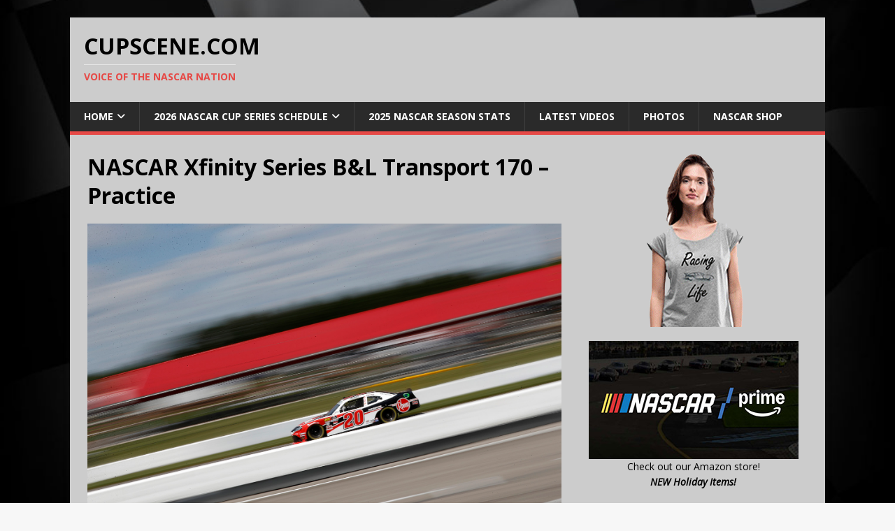

--- FILE ---
content_type: text/html; charset=UTF-8
request_url: https://cupscene.com/photos-nascar-michigan-mid-ohio-friday-august-9-2019/nascar-xfinity-series-bl-transport-170-practice-5/
body_size: 8825
content:
<!DOCTYPE html>
<html class="no-js" lang="en-US">
<head>
<meta charset="UTF-8">
<meta name="viewport" content="width=device-width, initial-scale=1.0">
<link rel="profile" href="http://gmpg.org/xfn/11" />
<title>NASCAR Xfinity Series B&amp;L Transport 170 &#8211; Practice &#8211; CupScene.com</title>
<meta name='robots' content='max-image-preview:large' />
<link rel='dns-prefetch' href='//fonts.googleapis.com' />
<link rel="alternate" type="application/rss+xml" title="CupScene.com &raquo; Feed" href="https://cupscene.com/feed/" />
<link rel="alternate" type="application/rss+xml" title="CupScene.com &raquo; Comments Feed" href="https://cupscene.com/comments/feed/" />
<script type="text/javascript">
/* <![CDATA[ */
window._wpemojiSettings = {"baseUrl":"https:\/\/s.w.org\/images\/core\/emoji\/14.0.0\/72x72\/","ext":".png","svgUrl":"https:\/\/s.w.org\/images\/core\/emoji\/14.0.0\/svg\/","svgExt":".svg","source":{"concatemoji":"https:\/\/cupscene.com\/wp-includes\/js\/wp-emoji-release.min.js?ver=6.4.7"}};
/*! This file is auto-generated */
!function(i,n){var o,s,e;function c(e){try{var t={supportTests:e,timestamp:(new Date).valueOf()};sessionStorage.setItem(o,JSON.stringify(t))}catch(e){}}function p(e,t,n){e.clearRect(0,0,e.canvas.width,e.canvas.height),e.fillText(t,0,0);var t=new Uint32Array(e.getImageData(0,0,e.canvas.width,e.canvas.height).data),r=(e.clearRect(0,0,e.canvas.width,e.canvas.height),e.fillText(n,0,0),new Uint32Array(e.getImageData(0,0,e.canvas.width,e.canvas.height).data));return t.every(function(e,t){return e===r[t]})}function u(e,t,n){switch(t){case"flag":return n(e,"\ud83c\udff3\ufe0f\u200d\u26a7\ufe0f","\ud83c\udff3\ufe0f\u200b\u26a7\ufe0f")?!1:!n(e,"\ud83c\uddfa\ud83c\uddf3","\ud83c\uddfa\u200b\ud83c\uddf3")&&!n(e,"\ud83c\udff4\udb40\udc67\udb40\udc62\udb40\udc65\udb40\udc6e\udb40\udc67\udb40\udc7f","\ud83c\udff4\u200b\udb40\udc67\u200b\udb40\udc62\u200b\udb40\udc65\u200b\udb40\udc6e\u200b\udb40\udc67\u200b\udb40\udc7f");case"emoji":return!n(e,"\ud83e\udef1\ud83c\udffb\u200d\ud83e\udef2\ud83c\udfff","\ud83e\udef1\ud83c\udffb\u200b\ud83e\udef2\ud83c\udfff")}return!1}function f(e,t,n){var r="undefined"!=typeof WorkerGlobalScope&&self instanceof WorkerGlobalScope?new OffscreenCanvas(300,150):i.createElement("canvas"),a=r.getContext("2d",{willReadFrequently:!0}),o=(a.textBaseline="top",a.font="600 32px Arial",{});return e.forEach(function(e){o[e]=t(a,e,n)}),o}function t(e){var t=i.createElement("script");t.src=e,t.defer=!0,i.head.appendChild(t)}"undefined"!=typeof Promise&&(o="wpEmojiSettingsSupports",s=["flag","emoji"],n.supports={everything:!0,everythingExceptFlag:!0},e=new Promise(function(e){i.addEventListener("DOMContentLoaded",e,{once:!0})}),new Promise(function(t){var n=function(){try{var e=JSON.parse(sessionStorage.getItem(o));if("object"==typeof e&&"number"==typeof e.timestamp&&(new Date).valueOf()<e.timestamp+604800&&"object"==typeof e.supportTests)return e.supportTests}catch(e){}return null}();if(!n){if("undefined"!=typeof Worker&&"undefined"!=typeof OffscreenCanvas&&"undefined"!=typeof URL&&URL.createObjectURL&&"undefined"!=typeof Blob)try{var e="postMessage("+f.toString()+"("+[JSON.stringify(s),u.toString(),p.toString()].join(",")+"));",r=new Blob([e],{type:"text/javascript"}),a=new Worker(URL.createObjectURL(r),{name:"wpTestEmojiSupports"});return void(a.onmessage=function(e){c(n=e.data),a.terminate(),t(n)})}catch(e){}c(n=f(s,u,p))}t(n)}).then(function(e){for(var t in e)n.supports[t]=e[t],n.supports.everything=n.supports.everything&&n.supports[t],"flag"!==t&&(n.supports.everythingExceptFlag=n.supports.everythingExceptFlag&&n.supports[t]);n.supports.everythingExceptFlag=n.supports.everythingExceptFlag&&!n.supports.flag,n.DOMReady=!1,n.readyCallback=function(){n.DOMReady=!0}}).then(function(){return e}).then(function(){var e;n.supports.everything||(n.readyCallback(),(e=n.source||{}).concatemoji?t(e.concatemoji):e.wpemoji&&e.twemoji&&(t(e.twemoji),t(e.wpemoji)))}))}((window,document),window._wpemojiSettings);
/* ]]> */
</script>
<style id='wp-emoji-styles-inline-css' type='text/css'>

	img.wp-smiley, img.emoji {
		display: inline !important;
		border: none !important;
		box-shadow: none !important;
		height: 1em !important;
		width: 1em !important;
		margin: 0 0.07em !important;
		vertical-align: -0.1em !important;
		background: none !important;
		padding: 0 !important;
	}
</style>
<link rel='stylesheet' id='bigger-picture-css' href='https://cupscene.com/wp-content/plugins/youtube-channel/assets/lib/bigger-picture/css/bigger-picture.min.css?ver=3.25.2' type='text/css' media='all' />
<link rel='stylesheet' id='youtube-channel-css' href='https://cupscene.com/wp-content/plugins/youtube-channel/assets/css/youtube-channel.min.css?ver=3.25.2' type='text/css' media='all' />
<link rel='stylesheet' id='mh-google-fonts-css' href='https://fonts.googleapis.com/css?family=Open+Sans:400,400italic,700,600' type='text/css' media='all' />
<link rel='stylesheet' id='mh-magazine-lite-css' href='https://cupscene.com/wp-content/themes/mh-magazine-lite/style.css?ver=2.10.0' type='text/css' media='all' />
<link rel='stylesheet' id='mh-font-awesome-css' href='https://cupscene.com/wp-content/themes/mh-magazine-lite/includes/font-awesome.min.css' type='text/css' media='all' />
<script type="text/javascript" src="https://cupscene.com/wp-includes/js/jquery/jquery.min.js?ver=3.7.1" id="jquery-core-js"></script>
<script type="text/javascript" src="https://cupscene.com/wp-includes/js/jquery/jquery-migrate.min.js?ver=3.4.1" id="jquery-migrate-js"></script>
<script type="text/javascript" id="mh-scripts-js-extra">
/* <![CDATA[ */
var mh_magazine = {"text":{"toggle_menu":"Toggle Menu"}};
/* ]]> */
</script>
<script type="text/javascript" src="https://cupscene.com/wp-content/themes/mh-magazine-lite/js/scripts.js?ver=2.10.0" id="mh-scripts-js"></script>
<link rel="https://api.w.org/" href="https://cupscene.com/wp-json/" /><link rel="alternate" type="application/json" href="https://cupscene.com/wp-json/wp/v2/media/46993" /><link rel="EditURI" type="application/rsd+xml" title="RSD" href="https://cupscene.com/xmlrpc.php?rsd" />
<meta name="generator" content="WordPress 6.4.7" />
<link rel='shortlink' href='https://cupscene.com/?p=46993' />
<link rel="alternate" type="application/json+oembed" href="https://cupscene.com/wp-json/oembed/1.0/embed?url=https%3A%2F%2Fcupscene.com%2Fphotos-nascar-michigan-mid-ohio-friday-august-9-2019%2Fnascar-xfinity-series-bl-transport-170-practice-5%2F" />
<link rel="alternate" type="text/xml+oembed" href="https://cupscene.com/wp-json/oembed/1.0/embed?url=https%3A%2F%2Fcupscene.com%2Fphotos-nascar-michigan-mid-ohio-friday-august-9-2019%2Fnascar-xfinity-series-bl-transport-170-practice-5%2F&#038;format=xml" />

<!-- StarBox - the Author Box for Humans 3.5.4, visit: https://wordpress.org/plugins/starbox/ -->
<!-- /StarBox - the Author Box for Humans -->

<link rel='stylesheet' id='8c3b5a11a8-css' href='https://cupscene.com/wp-content/plugins/starbox/themes/business/css/frontend.min.css?ver=3.5.4' type='text/css' media='all' />
<script type="text/javascript" src="https://cupscene.com/wp-content/plugins/starbox/themes/business/js/frontend.min.js?ver=3.5.4" id="e3a8fff8f9-js"></script>
<link rel='stylesheet' id='45768d7e3c-css' href='https://cupscene.com/wp-content/plugins/starbox/themes/admin/css/hidedefault.min.css?ver=3.5.4' type='text/css' media='all' />
<!--[if lt IE 9]>
<script src="https://cupscene.com/wp-content/themes/mh-magazine-lite/js/css3-mediaqueries.js"></script>
<![endif]-->
<style type="text/css" id="custom-background-css">
body.custom-background { background-image: url("https://cupscene.com/wp-content/uploads/2023/07/default-background-1024x766-1.jpg"); background-position: center center; background-size: cover; background-repeat: no-repeat; background-attachment: fixed; }
</style>
	<link rel="icon" href="https://cupscene.com/wp-content/uploads/2023/07/cropped-cropped-checkered-flag-icon-91399-1-32x32.png" sizes="32x32" />
<link rel="icon" href="https://cupscene.com/wp-content/uploads/2023/07/cropped-cropped-checkered-flag-icon-91399-1-192x192.png" sizes="192x192" />
<link rel="apple-touch-icon" href="https://cupscene.com/wp-content/uploads/2023/07/cropped-cropped-checkered-flag-icon-91399-1-180x180.png" />
<meta name="msapplication-TileImage" content="https://cupscene.com/wp-content/uploads/2023/07/cropped-cropped-checkered-flag-icon-91399-1-270x270.png" />
		<style type="text/css" id="wp-custom-css">
			/*
You can add your own CSS here.

Click the help icon above to learn more.
*/		</style>
			
<!-- Google tag (gtag.js) -->
<script async src="https://www.googletagmanager.com/gtag/js?id=G-T0VS6C1W2Z"></script>
<script>
  window.dataLayer = window.dataLayer || [];
  function gtag(){dataLayer.push(arguments);}
  gtag('js', new Date());

  gtag('config', 'G-T0VS6C1W2Z');
</script>

</head>
<body id="mh-mobile" class="attachment attachment-template-default single single-attachment postid-46993 attachmentid-46993 attachment-jpeg custom-background mh-right-sb" itemscope="itemscope" itemtype="https://schema.org/WebPage">
<div class="mh-container mh-container-outer">
<div class="mh-header-mobile-nav mh-clearfix"></div>
<header class="mh-header" itemscope="itemscope" itemtype="https://schema.org/WPHeader">
	<div class="mh-container mh-container-inner mh-row mh-clearfix">
		<div class="mh-custom-header mh-clearfix">
<div class="mh-site-identity">
<div class="mh-site-logo" role="banner" itemscope="itemscope" itemtype="https://schema.org/Brand">
<div class="mh-header-text">
<a class="mh-header-text-link" href="https://cupscene.com/" title="CupScene.com" rel="home">
<h2 class="mh-header-title">CupScene.com</h2>
<h3 class="mh-header-tagline">Voice of the NASCAR Nation</h3>
</a>
</div>
</div>
</div>
</div>
	</div>
	<div class="mh-main-nav-wrap">
		<nav class="mh-navigation mh-main-nav mh-container mh-container-inner mh-clearfix" itemscope="itemscope" itemtype="https://schema.org/SiteNavigationElement">
			<div class="menu-new-menu-container"><ul id="menu-new-menu" class="menu"><li id="menu-item-34849" class="menu-item menu-item-type-post_type menu-item-object-page menu-item-home menu-item-has-children menu-item-34849"><a href="https://cupscene.com/">Home</a>
<ul class="sub-menu">
	<li id="menu-item-34885" class="menu-item menu-item-type-post_type menu-item-object-page menu-item-34885"><a href="https://cupscene.com/nationwide-series-news/">Xfinity Series News</a></li>
	<li id="menu-item-34884" class="menu-item menu-item-type-post_type menu-item-object-page menu-item-34884"><a href="https://cupscene.com/truck-series-news/">Truck Series News</a></li>
	<li id="menu-item-35468" class="menu-item menu-item-type-post_type menu-item-object-page menu-item-35468"><a href="https://cupscene.com/?page_id=55">Archives</a></li>
</ul>
</li>
<li id="menu-item-85667" class="menu-item menu-item-type-post_type menu-item-object-page menu-item-has-children menu-item-85667"><a href="https://cupscene.com/2026-nascar-cup-series-schedule/">2026 NASCAR CUP SERIES SCHEDULE</a>
<ul class="sub-menu">
	<li id="menu-item-85669" class="menu-item menu-item-type-post_type menu-item-object-page menu-item-85669"><a href="https://cupscene.com/2026-nascar-oreilly-auto-parts-series-schedule/">2026 NASCAR O’REILLY AUTO PARTS SERIES SCHEDULE</a></li>
	<li id="menu-item-85668" class="menu-item menu-item-type-post_type menu-item-object-page menu-item-85668"><a href="https://cupscene.com/2026-nascar-craftsman-truck-series-schedule/">2026 NASCAR CRAFTSMAN TRUCK SERIES SCHEDULE</a></li>
</ul>
</li>
<li id="menu-item-78703" class="menu-item menu-item-type-post_type menu-item-object-page menu-item-78703"><a href="https://cupscene.com/2025-nascar-season-stats/">2025 NASCAR Season Stats</a></li>
<li id="menu-item-42922" class="menu-item menu-item-type-custom menu-item-object-custom menu-item-42922"><a href="//www.youtube.com/c/gengle01">Latest Videos</a></li>
<li id="menu-item-34990" class="menu-item menu-item-type-post_type menu-item-object-page menu-item-34990"><a href="https://cupscene.com/photos-2/">Photos</a></li>
<li id="menu-item-72593" class="menu-item menu-item-type-post_type menu-item-object-page menu-item-72593"><a href="https://cupscene.com/nascar-shop/">NASCAR Shop</a></li>
</ul></div>		</nav>
	</div>
</header><div class="mh-wrapper mh-clearfix">
	<div id="main-content" class="mh-content" role="main">			<article id="post-46993" class="post-46993 attachment type-attachment status-inherit hentry">
				<header class="entry-header">
					<h1 class="entry-title">NASCAR Xfinity Series B&amp;L Transport 170 &#8211; Practice</h1>				</header>
				<figure class="entry-thumbnail">
										<a href="https://cupscene.com/wp-content/uploads/2019/08/NXS_CBellPractice_190809.jpg" title="NASCAR Xfinity Series B&amp;L Transport 170 &#8211; Practice" rel="attachment" target="_blank">
						<img src="https://cupscene.com/wp-content/uploads/2019/08/NXS_CBellPractice_190809.jpg" width="1600" height="1067" class="attachment-medium" alt="NASCAR Xfinity Series B&amp;L Transport 170 &#8211; Practice" />
					</a>
											<figcaption class="mh-attachment-excerpt wp-caption-text">
							<div class="mh-excerpt"><p>LEXINGTON, OHIO &#8211; AUGUST 09: Christopher Bell, driver of the #20 Rheem Toyota, drives practice laps at Mid-Ohio Sports Car Course on August 09, 2019 in Lexington, Ohio. (Photo by Meg Oliphant/Getty Images)</p>
</div>						</figcaption>
									</figure>
							</article><nav class="mh-post-nav mh-row mh-clearfix" itemscope="itemscope" itemtype="https://schema.org/SiteNavigationElement">
<div class="mh-col-1-2 mh-post-nav-item mh-post-nav-prev">
<a href='https://cupscene.com/photos-nascar-michigan-mid-ohio-friday-august-9-2019/nascar-xfinity-series-bl-transport-170-practice-4/'><span>Previous</span></a></div>
<div class="mh-col-1-2 mh-post-nav-item mh-post-nav-next">
<a href='https://cupscene.com/photos-nascar-michigan-mid-ohio-friday-august-9-2019/nascar-xfinity-series-bl-transport-170-practice-6/'><span>Next</span></a></div>
</nav>
	</div>
	<aside class="mh-widget-col-1 mh-sidebar" itemscope="itemscope" itemtype="https://schema.org/WPSideBar"><div id="text-22" class="mh-widget widget_text">			<div class="textwidget"><p align="center"><a href="https://cupscene.myspreadshop.com/" target="blank" rel="noopener"> <img decoding="async" src="https://www.cupscene.com/Images/SSAd2.gif" /></a></p>
<p align="center"><a href="https://amzn.to/4oNPf34" target="blank" rel="noopener"> <img decoding="async" src="https://www.cupscene.com/Images/NASCAR_Prime.jpg" /><br />
Check out our Amazon store!<br />
<b><i>NEW Holiday Items! </i></b></a></p>
</div>
		</div><div id="mh_magazine_lite_posts_stacked-2" class="mh-widget mh_magazine_lite_posts_stacked"><div class="mh-posts-stacked-widget mh-clearfix">
							<div class="mh-posts-stacked-wrap mh-posts-stacked-large">
								<div class="post-85748 mh-posts-stacked-content">
									<div class="mh-posts-stacked-thumb mh-posts-stacked-thumb-large">
										<a class="mh-posts-stacked-overlay mh-posts-stacked-overlay-large" href="https://cupscene.com/nascars-first-sound-of-2026-echoes-through-north-wilkesboro/"></a><img width="678" height="509" src="https://cupscene.com/wp-content/uploads/2026/01/NASCAR-Cup-Series-drivers-take-to-the-track-during-Tuesdays-test-session-at-historic-North-Wilkesboro-Speedway-ahead-of-the-venues-first-points-paying-Cup-Series-race-since-1996.-HHP-photo-678x509.jpg" class="attachment-mh-magazine-lite-large size-mh-magazine-lite-large wp-post-image" alt="" decoding="async" loading="lazy" srcset="https://cupscene.com/wp-content/uploads/2026/01/NASCAR-Cup-Series-drivers-take-to-the-track-during-Tuesdays-test-session-at-historic-North-Wilkesboro-Speedway-ahead-of-the-venues-first-points-paying-Cup-Series-race-since-1996.-HHP-photo-678x509.jpg 678w, https://cupscene.com/wp-content/uploads/2026/01/NASCAR-Cup-Series-drivers-take-to-the-track-during-Tuesdays-test-session-at-historic-North-Wilkesboro-Speedway-ahead-of-the-venues-first-points-paying-Cup-Series-race-since-1996.-HHP-photo-326x245.jpg 326w, https://cupscene.com/wp-content/uploads/2026/01/NASCAR-Cup-Series-drivers-take-to-the-track-during-Tuesdays-test-session-at-historic-North-Wilkesboro-Speedway-ahead-of-the-venues-first-points-paying-Cup-Series-race-since-1996.-HHP-photo-80x60.jpg 80w" sizes="(max-width: 678px) 100vw, 678px" />										<article class="mh-posts-stacked-item">
											<h3 class="mh-posts-stacked-title mh-posts-stacked-title-large">
												<a href="https://cupscene.com/nascars-first-sound-of-2026-echoes-through-north-wilkesboro/" title="NASCAR’s First Sound of 2026 Echoes Through North Wilkesboro" rel="bookmark">
													NASCAR’s First Sound of 2026 Echoes Through North Wilkesboro												</a>
											</h3>
											<div class="mh-posts-stacked-meta mh-posts-stacked-meta-large">
												<span class="mh-meta-date updated"><i class="far fa-clock"></i>January 13, 2026</span>
<span class="mh-meta-comments"><i class="far fa-comment"></i><a class="mh-comment-count-link" href="https://cupscene.com/nascars-first-sound-of-2026-echoes-through-north-wilkesboro/#mh-comments">0</a></span>
											</div>
										</article>
									</div>
								</div>
							</div><div class="mh-posts-stacked-wrap mh-posts-stacked-columns mh-clearfix">
							<div class="mh-posts-stacked-wrap mh-posts-stacked-small">
								<div class="post-85735 mh-posts-stacked-content">
									<div class="mh-posts-stacked-thumb mh-posts-stacked-thumb-small">
										<a class="mh-posts-stacked-overlay mh-posts-stacked-overlay-small" href="https://cupscene.com/tony-stewart-ram-and-daytona-nascars-loudest-reunion/"></a><img width="326" height="245" src="https://cupscene.com/wp-content/uploads/2026/01/Stewart2-326x245.jpg" class="attachment-mh-magazine-lite-medium size-mh-magazine-lite-medium wp-post-image" alt="" decoding="async" loading="lazy" srcset="https://cupscene.com/wp-content/uploads/2026/01/Stewart2-326x245.jpg 326w, https://cupscene.com/wp-content/uploads/2026/01/Stewart2-678x509.jpg 678w, https://cupscene.com/wp-content/uploads/2026/01/Stewart2-80x60.jpg 80w" sizes="(max-width: 326px) 100vw, 326px" />										<article class="mh-posts-stacked-item">
											<h3 class="mh-posts-stacked-title mh-posts-stacked-title-small">
												<a href="https://cupscene.com/tony-stewart-ram-and-daytona-nascars-loudest-reunion/" title="Tony Stewart, Ram, and Daytona: NASCAR’s Loudest Reunion" rel="bookmark">
													Tony Stewart, Ram, and Daytona: NASCAR’s Loudest Reunion												</a>
											</h3>
											<div class="mh-posts-stacked-meta mh-posts-stacked-meta-small">
												<span class="mh-meta-date updated"><i class="far fa-clock"></i>January 13, 2026</span>
<span class="mh-meta-comments"><i class="far fa-comment"></i><a class="mh-comment-count-link" href="https://cupscene.com/tony-stewart-ram-and-daytona-nascars-loudest-reunion/#mh-comments">0</a></span>
											</div>
										</article>
									</div>
								</div>
							</div>							<div class="mh-posts-stacked-wrap mh-posts-stacked-small">
								<div class="post-85732 mh-posts-stacked-content">
									<div class="mh-posts-stacked-thumb mh-posts-stacked-thumb-small">
										<a class="mh-posts-stacked-overlay mh-posts-stacked-overlay-small" href="https://cupscene.com/after-a-decade-of-math-problems-nascar-rediscovers-the-chase/"></a><img width="326" height="245" src="https://cupscene.com/wp-content/uploads/2026/01/2026-The-Chase-announcement-870x462-1-326x245.jpg" class="attachment-mh-magazine-lite-medium size-mh-magazine-lite-medium wp-post-image" alt="" decoding="async" loading="lazy" srcset="https://cupscene.com/wp-content/uploads/2026/01/2026-The-Chase-announcement-870x462-1-326x245.jpg 326w, https://cupscene.com/wp-content/uploads/2026/01/2026-The-Chase-announcement-870x462-1-80x60.jpg 80w" sizes="(max-width: 326px) 100vw, 326px" />										<article class="mh-posts-stacked-item">
											<h3 class="mh-posts-stacked-title mh-posts-stacked-title-small">
												<a href="https://cupscene.com/after-a-decade-of-math-problems-nascar-rediscovers-the-chase/" title="After A Decade Of Math Problems, NASCAR Rediscovers The Chase" rel="bookmark">
													After A Decade Of Math Problems, NASCAR Rediscovers The Chase												</a>
											</h3>
											<div class="mh-posts-stacked-meta mh-posts-stacked-meta-small">
												<span class="mh-meta-date updated"><i class="far fa-clock"></i>January 12, 2026</span>
<span class="mh-meta-comments"><i class="far fa-comment"></i><a class="mh-comment-count-link" href="https://cupscene.com/after-a-decade-of-math-problems-nascar-rediscovers-the-chase/#mh-comments">0</a></span>
											</div>
										</article>
									</div>
								</div>
							</div>							<div class="mh-posts-stacked-wrap mh-posts-stacked-small">
								<div class="post-85729 mh-posts-stacked-content">
									<div class="mh-posts-stacked-thumb mh-posts-stacked-thumb-small">
										<a class="mh-posts-stacked-overlay mh-posts-stacked-overlay-small mh-posts-stacked-overlay-last" href="https://cupscene.com/steve-phelps-is-out-as-nascar-commissioner-and-nobodys-shocked/"></a><img width="326" height="245" src="https://cupscene.com/wp-content/uploads/2020/06/gettyimages-510721162-612x612-326x245.jpg" class="attachment-mh-magazine-lite-medium size-mh-magazine-lite-medium wp-post-image" alt="" decoding="async" loading="lazy" srcset="https://cupscene.com/wp-content/uploads/2020/06/gettyimages-510721162-612x612-326x245.jpg 326w, https://cupscene.com/wp-content/uploads/2020/06/gettyimages-510721162-612x612-80x60.jpg 80w" sizes="(max-width: 326px) 100vw, 326px" />										<article class="mh-posts-stacked-item">
											<h3 class="mh-posts-stacked-title mh-posts-stacked-title-small">
												<a href="https://cupscene.com/steve-phelps-is-out-as-nascar-commissioner-and-nobodys-shocked/" title="Steve Phelps Is Out As NASCAR Commissioner — And Nobody’s Shocked" rel="bookmark">
													Steve Phelps Is Out As NASCAR Commissioner — And Nobody’s Shocked												</a>
											</h3>
											<div class="mh-posts-stacked-meta mh-posts-stacked-meta-small">
												<span class="mh-meta-date updated"><i class="far fa-clock"></i>January 6, 2026</span>
<span class="mh-meta-comments"><i class="far fa-comment"></i><a class="mh-comment-count-link" href="https://cupscene.com/steve-phelps-is-out-as-nascar-commissioner-and-nobodys-shocked/#mh-comments">0</a></span>
											</div>
										</article>
									</div>
								</div>
							</div>							<div class="mh-posts-stacked-wrap mh-posts-stacked-small">
								<div class="post-85726 mh-posts-stacked-content">
									<div class="mh-posts-stacked-thumb mh-posts-stacked-thumb-small">
										<a class="mh-posts-stacked-overlay mh-posts-stacked-overlay-small mh-posts-stacked-overlay-last" href="https://cupscene.com/from-phoenix-to-perth-kyle-larsons-world-keeps-getting-bigger/"></a><img width="326" height="245" src="https://cupscene.com/wp-content/uploads/2026/01/GgDSfjnaMAEVMeu-326x245.jpeg" class="attachment-mh-magazine-lite-medium size-mh-magazine-lite-medium wp-post-image" alt="" decoding="async" loading="lazy" srcset="https://cupscene.com/wp-content/uploads/2026/01/GgDSfjnaMAEVMeu-326x245.jpeg 326w, https://cupscene.com/wp-content/uploads/2026/01/GgDSfjnaMAEVMeu-300x225.jpeg 300w, https://cupscene.com/wp-content/uploads/2026/01/GgDSfjnaMAEVMeu-600x450.jpeg 600w, https://cupscene.com/wp-content/uploads/2026/01/GgDSfjnaMAEVMeu-678x509.jpeg 678w, https://cupscene.com/wp-content/uploads/2026/01/GgDSfjnaMAEVMeu-80x60.jpeg 80w, https://cupscene.com/wp-content/uploads/2026/01/GgDSfjnaMAEVMeu.jpeg 680w" sizes="(max-width: 326px) 100vw, 326px" />										<article class="mh-posts-stacked-item">
											<h3 class="mh-posts-stacked-title mh-posts-stacked-title-small">
												<a href="https://cupscene.com/from-phoenix-to-perth-kyle-larsons-world-keeps-getting-bigger/" title="From Phoenix to Perth: Kyle Larson’s World Keeps Getting Bigger" rel="bookmark">
													From Phoenix to Perth: Kyle Larson’s World Keeps Getting Bigger												</a>
											</h3>
											<div class="mh-posts-stacked-meta mh-posts-stacked-meta-small">
												<span class="mh-meta-date updated"><i class="far fa-clock"></i>January 5, 2026</span>
<span class="mh-meta-comments"><i class="far fa-comment"></i><a class="mh-comment-count-link" href="https://cupscene.com/from-phoenix-to-perth-kyle-larsons-world-keeps-getting-bigger/#mh-comments">0</a></span>
											</div>
										</article>
									</div>
								</div>
							</div></div>
</div>
</div><div id="rss-2" class="mh-widget widget_rss"><h4 class="mh-widget-title"><span class="mh-widget-title-inner"><a class="rsswidget rss-widget-feed" href="https://cupscene.com/feed/"><img class="rss-widget-icon" style="border:0" width="14" height="14" src="https://cupscene.com/wp-includes/images/rss.png" alt="RSS" loading="lazy" /></a> <a class="rsswidget rss-widget-title" href="https://cupscene.com/">CupScene.com Latest Headlines</a></span></h4><ul><li><a class='rsswidget' href='https://cupscene.com/nascars-first-sound-of-2026-echoes-through-north-wilkesboro/'>NASCAR’s First Sound of 2026 Echoes Through North Wilkesboro</a></li><li><a class='rsswidget' href='https://cupscene.com/photos-nascar-at-north-wilkesboro-tuesday-january-13-2026/'>Photos: NASCAR at North Wilkesboro Tuesday January 13, 2026</a></li><li><a class='rsswidget' href='https://cupscene.com/tony-stewart-ram-and-daytona-nascars-loudest-reunion/'>Tony Stewart, Ram, and Daytona: NASCAR’s Loudest Reunion</a></li></ul></div><div id="text-18" class="mh-widget widget_text"><h4 class="mh-widget-title"><span class="mh-widget-title-inner">Latest Video</span></h4>			<div class="textwidget"><div class="youtube_channel default responsive ytc_display_thumbnail"><div class="ytc_video_container ytc_video_1 ytc_video_first ar16_9" style="width:306px"><a href="https://www.youtube.com/watch?v=mOJIZbTUeg4&amp;" class="ytc_thumb ytc-lightbox ar16_9" title="NASCAR Cup Series Test at North Wilkesboro Speedway Tue. Jan. 13, 2026" data-iframe="https://www.youtube.com/embed/mOJIZbTUeg4?" data-title="NASCAR Cup Series Test at North Wilkesboro Speedway Tue. Jan. 13, 2026"><span style="background-image: url(https://img.youtube.com/vi/mOJIZbTUeg4/hqdefault.jpg)" title="NASCAR Cup Series Test at North Wilkesboro Speedway Tue. Jan. 13, 2026" id="ytc_mOJIZbTUeg4"></span></a><strong class="ytc_title ytc_title_below"><a href="https://www.youtube.com/watch/?v=mOJIZbTUeg4" target="youtube" rel="noopener">NASCAR Cup Series Test at North Wilkesboro Speedway Tue. Jan. 13, 2026</a></strong></div><!-- .ytc_video_container --></div><!-- .youtube_channel --><div class="clearfix"></div>
</div>
		</div><div id="text-13" class="mh-widget widget_text">			<div class="textwidget"><hr />
<p align="center"><a href="https://nascar.evyy.net/gOg5bX" target="blank" rel="noopener"> <img decoding="async" src="https://www.cupscene.com/Images/GirlCo350A.gif" /><br />
</a></p>
<p align="center">            <a rel="sponsored noopener" href="https://nascar.evyy.net/c/2372425/3372366/11318" target="_blank" id="3372366"><br />
<img loading="lazy" decoding="async" src="//a.impactradius-go.com/display-ad/11318-3372366" border="0" alt="Shop for Kyle Larson 2025 NASCAR Cup Champion Merchandise on the NASCAR Shop" width="300" height="250"/></a><img loading="lazy" decoding="async" height="0" width="0" src="https://imp.pxf.io/i/2372425/3372366/11318" style="position:absolute;visibility:hidden;" border="0" />
</p>
<hr />
<style>
    .followit--follow-form-container[attr-a][attr-b][attr-c][attr-d][attr-e][attr-f] .form-preview {<br />  display: flex !important;<br />  flex-direction: column !important;<br />  justify-content: center !important;<br />  margin-top: 30px !important;<br />  padding: clamp(17px, 5%, 40px) clamp(17px, 7%, 50px) !important;<br />  max-width: none !important;<br />  border-radius: 6px !important;<br />  box-shadow: 0 5px 25px rgba(34, 60, 47, 0.25) !important;<br />}<br />.followit--follow-form-container[attr-a][attr-b][attr-c][attr-d][attr-e][attr-f] .form-preview,<br />.followit--follow-form-container[attr-a][attr-b][attr-c][attr-d][attr-e][attr-f] .form-preview *{<br />  box-sizing: border-box !important;<br />}<br />.followit--follow-form-container[attr-a][attr-b][attr-c][attr-d][attr-e][attr-f] .form-preview .preview-heading {<br />  width: 100% !important;<br />}<br />.followit--follow-form-container[attr-a][attr-b][attr-c][attr-d][attr-e][attr-f] .form-preview .preview-heading h5{<br />  margin-top: 0 !important;<br />  margin-bottom: 0 !important;<br />}<br />.followit--follow-form-container[attr-a][attr-b][attr-c][attr-d][attr-e][attr-f] .form-preview .preview-input-field {<br />  margin-top: 20px !important;<br />  width: 100% !important;<br />}<br />.followit--follow-form-container[attr-a][attr-b][attr-c][attr-d][attr-e][attr-f] .form-preview .preview-input-field input {<br />  width: 100% !important;<br />  height: 40px !important;<br />  border-radius: 6px !important;<br />  border: 2px solid #e9e8e8 !important;<br />  background-color: #fff;<br />  outline: none !important;<br />}<br />.followit--follow-form-container[attr-a][attr-b][attr-c][attr-d][attr-e][attr-f] .form-preview .preview-input-field input {<br />  color: #888888 !important;<br />  font-family: "Montserrat" !important;<br />  font-size: 14px;<br />  font-weight: 400;<br />  line-height: 20px;<br />  text-align: center;<br />}<br />.followit--follow-form-container[attr-a][attr-b][attr-c][attr-d][attr-e][attr-f] .form-preview .preview-input-field input::placeholder {<br />  color: #888888 !important;<br />  opacity: 1 !important;<br />}</p>
<p>.followit--follow-form-container[attr-a][attr-b][attr-c][attr-d][attr-e][attr-f] .form-preview .preview-input-field input:-ms-input-placeholder {<br />  color: #888888 !important;<br />}</p>
<p>.followit--follow-form-container[attr-a][attr-b][attr-c][attr-d][attr-e][attr-f] .form-preview .preview-input-field input::-ms-input-placeholder {<br />  color: #888888 !important;<br />}<br />.followit--follow-form-container[attr-a][attr-b][attr-c][attr-d][attr-e][attr-f] .form-preview .preview-submit-button {<br />  margin-top: 10px !important;<br />  width: 100% !important;<br />}<br />.followit--follow-form-container[attr-a][attr-b][attr-c][attr-d][attr-e][attr-f] .form-preview .preview-submit-button button {<br />  width: 100% !important;<br />  height: 40px !important;<br />  border: 0 !important;<br />  border-radius: 6px !important;<br />  line-height: 0px !important;<br />}<br />.followit--follow-form-container[attr-a][attr-b][attr-c][attr-d][attr-e][attr-f] .form-preview .preview-submit-button button:hover {<br />  cursor: pointer !important;<br />}<br />.followit--follow-form-container[attr-a][attr-b][attr-c][attr-d][attr-e][attr-f] .powered-by-line {<br />  color: #231f20 !important;<br />  font-family: "Montserrat" !important;<br />  font-size: 13px !important;<br />  font-weight: 400 !important;<br />  line-height: 25px !important;<br />  text-align: center !important;<br />  text-decoration: none !important;<br />  display: flex !important;<br />  width: 100% !important;<br />  justify-content: center !important;<br />  align-items: center !important;<br />  margin-top: 10px !important;<br />}<br />.followit--follow-form-container[attr-a][attr-b][attr-c][attr-d][attr-e][attr-f] .powered-by-line img {<br />  margin-left: 10px !important;<br />  height: 1.13em !important;<br />  max-height: 1.13em !important;<br />}<br /></style>
<div class="followit--follow-form-container">
<form action="https://api.follow.it/subscription-form/[base64]/8" method="post" data-v-fa193b23="">
<div class="form-preview" style="background-color: #cccccc; position: relative; border: 1px solid #cccccc;" data-v-fa193b23="">
<div class="preview-heading" data-v-fa193b23="">
<h5 style="text-transform: none !important; font-family: Arial; font-weight: bold; color: #0e0101; font-size: 16px; text-align: center;" data-v-fa193b23="">Get our daily NASCAR News by email:</h5>
<div class="preview-input-field" data-v-fa193b23=""><input style="text-transform: none !important; font-family: Arial; font-weight: normal; color: #888888; font-size: 14px; text-align: center; background-color: #ffffff;" spellcheck="false" name="email" required="" type="email" placeholder="Enter your email" data-v-fa193b23="" /></div>
<div class="preview-submit-button" data-v-fa193b23="">
<p><button style="text-transform: none !important; font-family: Arial; font-weight: bold; color: #0f0000; font-size: 16px; text-align: center; background-color: #dddddd;" type="submit" data-v-fa193b23="">Subscribe</button></p>
</div>
</div>
</div>
</form>
</div>
<p><script async src="https://pagead2.googlesyndication.com/pagead/js/adsbygoogle.js?client=ca-pub-9739132747570345" crossorigin="anonymous"></script></p>
<p align="center"><a href="https://teepublic.sjv.io/3PqDjM" target="blank" rel="noopener"> <img decoding="async" src="https:///www.cupscene.com/Images/Vintage160.jpg" /></a></p>
<p><!-- Single post - 1 (cupscene.com) --><br />
<ins class="adsbygoogle" style="display: block;" data-ad-client="ca-pub-9739132747570345" data-ad-slot="2339868648" data-ad-format="auto" data-full-width-responsive="true"></ins><br />
<script>
     (adsbygoogle = window.adsbygoogle || []).push({});
</script></p>
</div>
		</div></aside></div>
<footer class="mh-footer" itemscope="itemscope" itemtype="https://schema.org/WPFooter">
<div class="mh-container mh-container-inner mh-footer-widgets mh-row mh-clearfix">
<div class="mh-col-1-4 mh-widget-col-1 mh-footer-4-cols  mh-footer-area mh-footer-1">
<div id="nav_menu-2" class="mh-footer-widget widget_nav_menu"><div class="menu-footer-menu-container"><ul id="menu-footer-menu" class="menu"><li id="menu-item-34901" class="menu-item menu-item-type-post_type menu-item-object-page menu-item-34901"><a href="https://cupscene.com/contact/">Contact Us</a></li>
<li id="menu-item-61898" class="menu-item menu-item-type-post_type menu-item-object-page menu-item-privacy-policy menu-item-61898"><a rel="privacy-policy" href="https://cupscene.com/privacy-policy/">Privacy Policy</a></li>
<li id="menu-item-34903" class="menu-item menu-item-type-post_type menu-item-object-page menu-item-home menu-item-34903"><a href="https://cupscene.com/">Home</a></li>
<li id="menu-item-55828" class="menu-item menu-item-type-custom menu-item-object-custom menu-item-55828"><a href="https://www.youtube.com/c/gengle01">Latest Videos</a></li>
<li id="menu-item-34902" class="menu-item menu-item-type-post_type menu-item-object-page menu-item-34902"><a href="https://cupscene.com/press-releases/">Press Releases</a></li>
<li id="menu-item-34991" class="menu-item menu-item-type-post_type menu-item-object-page menu-item-34991"><a href="https://cupscene.com/photos-2/">Photos</a></li>
<li id="menu-item-35467" class="menu-item menu-item-type-post_type menu-item-object-page menu-item-35467"><a href="https://cupscene.com/?page_id=55">Archives</a></li>
<li id="menu-item-78704" class="menu-item menu-item-type-post_type menu-item-object-page menu-item-78704"><a href="https://cupscene.com/2024-nascar-season-stats/">2024 NASCAR Season Stats</a></li>
<li id="menu-item-75117" class="menu-item menu-item-type-post_type menu-item-object-page menu-item-75117"><a href="https://cupscene.com/2023-nascar-season-stats/">2023 NASCAR Season Stats</a></li>
<li id="menu-item-75116" class="menu-item menu-item-type-post_type menu-item-object-page menu-item-75116"><a href="https://cupscene.com/2022-nascar-season-stats/">2022 NASCAR Season Stats</a></li>
<li id="menu-item-57870" class="menu-item menu-item-type-post_type menu-item-object-page menu-item-57870"><a href="https://cupscene.com/2021-nascar-season-stats/">2021 NASCAR Stats/Stats Archive</a></li>
<li id="menu-item-50503" class="menu-item menu-item-type-post_type menu-item-object-page menu-item-50503"><a href="https://cupscene.com/2020-nascar-season-stats/">2020 NASCAR Stats/Stats Archive</a></li>
</ul></div></div></div>
<div class="mh-col-1-4 mh-widget-col-1 mh-footer-4-cols  mh-footer-area mh-footer-2">
<div id="text-9" class="mh-footer-widget widget_text">			<div class="textwidget"><p align="center">By the CupScene.com Owner:</p>
<p align="center"><a href="https://www.amazon.com/Nuts-Bolts-NASCAR-Definitive-Big-Time/dp/1683580095?&amp;_encoding=UTF8&amp;tag=thecupsceneda-20&amp;linkCode=ur2&amp;linkId=115fb45b7ac0c7fc25830e27fc9e0d40&amp;camp=1789&amp;creative=9325" target="_blank" rel="noopener"><b>The Nuts and Bolts of NASCAR</b><br />
<img decoding="async" src="https://www.cupscene.com/Images/book2.jpg" /> </a></p>
</div>
		</div></div>
<div class="mh-col-1-4 mh-widget-col-1 mh-footer-4-cols  mh-footer-area mh-footer-3">
<div id="text-10" class="mh-footer-widget widget_text">			<div class="textwidget"><h6><span style="color: white;">Follow Us!</span></h6>
<p><a href="https://www.facebook.com/CupScene" target="blank" rel="noopener">FACEBOOK<br />
<img loading="lazy" decoding="async" src="https://www.cupscene.com/Images/FaceBook-icon.png" width="50" height="50" /></a></p>
<hr />
<p><a href="https://bsky.app/profile/cupscene.bsky.social" target="blank" rel="noopener">Bluesky<br />
<img loading="lazy" decoding="async" src="https://www.cupscene.com/Images/Bluesky_Logo.png" width="50" height="50" /></a></p>
<hr />
<p><a href="https://www.youtube.com/channel/UCUhB9pgs4uw8SlIsYge1RWg/" target="blank" rel="noopener">YOUTUBE<br />
<img loading="lazy" decoding="async" src="https://www.cupscene.com/Images/Youtube-icon.png" width="50" height="50" /></a></p>
<hr />
<p><a href="https://www.twitter.com/cupscene" target="blank" rel="noopener">X<br />
<img loading="lazy" decoding="async" src="https://www.cupscene.com/Images/X-icon.png" width="50" height="50" /></a><br />
&nbsp;</p>
</div>
		</div></div>
<div class="mh-col-1-4 mh-widget-col-1 mh-footer-4-cols  mh-footer-area mh-footer-4">
<div id="text-11" class="mh-footer-widget widget_text">			<div class="textwidget"><style>
  @import url('https://fonts.googleapis.com/css?family=Montserrat:300,400,500,700');</p>
<p>  .follow-it-form-subscribe {<br />
    display: block;<br />
    margin: 30px auto;<br />
    padding: 20px;<br />
    width: 300px;<br />
    height: auto;<br />
    border-radius: 6px;<br />
    box-shadow: 0 5px 25px rgba(34, 60, 47, 0.25);<br />
  }</p>
<p>  .follow-it-form-subscribe .heading {<br />
    width: 100%;<br />
    margin-bottom: 0.5rem;<br />
  }</p>
<p>  .follow-it-form-subscribe .heading h5 {<br />
    margin: 0 0 0.5rem 0;<br />
  }</p>
<p>  .follow-it-form-subscribe .input-field {<br />
    margin-top: 20px;<br />
    width: 100%;<br />
  }</p>
<p>  .follow-it-form-subscribe .input-field input {<br />
    width: 100%;<br />
    height: 40px;<br />
    border-radius: 6px;<br />
    border: 2px solid #e9e8e8;<br />
    background-color: #fff;<br />
    outline: none;<br />
  }</p>
<p>  .follow-it-form-subscribe .input-field input::placeholder,<br />
  .follow-it-form-subscribe .input-field input {<br />
    opacity: 0.5;<br />
    color: #000;<br />
    font-family: "Montserrat",sans-serif;<br />
    font-size: 14px;<br />
    font-weight: 500;<br />
    line-height: 20px;<br />
    text-align: center;<br />
  }</p>
<p>  .follow-it-form-subscribe .submit-button {<br />
    margin-top: 10px;<br />
    width: 100%;<br />
  }</p>
<p>  .follow-it-form-subscribe .submit-button button {<br />
    width: 100%;<br />
    height: 40px;<br />
    border: 0;<br />
    border-radius: 6px;<br />
    line-height: 0;<br />
  }</p>
<p>  .follow-it-form-subscribe .submit-button button:hover {<br />
    cursor: pointer;<br />
  }<br />
</style>
<form action="https://api.follow.it/subscribe?pub=OX6bXEVt5-QkbSoiG-Uo3Q" method="post" target="_blank">
<div class="follow-it-form-subscribe" style="background-color: #ffffff; position: relative; border: 1px solid #cccccc;">
<div class="heading">
<h5 style="font-family: Montserrat,sans-serif; font-weight: bold; color: #000000; font-size: 16px; text-align: center;">Get new posts by email:</h5>
<div align="center">
<div class="input-field"><input name="email" type="email" placeholder="Enter your email" /></div>
<div class="submit-button"><button style="font-family: Montserrat,sans-serif; font-weight: bold; color: #ffffff; font-size: 16px; text-align: center; background-color: #000000;" type="submit"><br />
Subscribe<br />
</button></div>
</div>
</form>
</div>
		</div></div>
</div>
</footer>
<div class="mh-copyright-wrap">
	<div class="mh-container mh-container-inner mh-clearfix">
		<p class="mh-copyright">Copyright &copy; 2026 | WordPress Theme by <a href="https://mhthemes.com/themes/mh-magazine/?utm_source=customer&#038;utm_medium=link&#038;utm_campaign=MH+Magazine+Lite" rel="nofollow">MH Themes</a></p>
	</div>
</div>
</div><!-- .mh-container-outer -->
<script type="text/javascript" src="https://cupscene.com/wp-content/plugins/youtube-channel/assets/lib/bigger-picture/bigger-picture.min.js?ver=3.25.2" id="bigger-picture-js"></script>
<script type="text/javascript" src="https://cupscene.com/wp-content/plugins/youtube-channel/assets/js/youtube-channel.min.js?ver=3.25.2" id="youtube-channel-js"></script>
<!-- My YouTube Channel --><script type="text/javascript"></script></body>
<script>'undefined'=== typeof _trfq || (window._trfq = []);'undefined'=== typeof _trfd && (window._trfd=[]),_trfd.push({'tccl.baseHost':'secureserver.net'},{'ap':'cpbh-mt'},{'server':'p3plmcpnl486910'},{'dcenter':'p3'},{'cp_id':'8282893'},{'cp_cl':'8'}) // Monitoring performance to make your website faster. If you want to opt-out, please contact web hosting support.</script><script src='https://img1.wsimg.com/traffic-assets/js/tccl.min.js'></script></html>

--- FILE ---
content_type: text/html; charset=utf-8
request_url: https://www.google.com/recaptcha/api2/aframe
body_size: 267
content:
<!DOCTYPE HTML><html><head><meta http-equiv="content-type" content="text/html; charset=UTF-8"></head><body><script nonce="1XDwRQIr-BisMBnJrSPT3A">/** Anti-fraud and anti-abuse applications only. See google.com/recaptcha */ try{var clients={'sodar':'https://pagead2.googlesyndication.com/pagead/sodar?'};window.addEventListener("message",function(a){try{if(a.source===window.parent){var b=JSON.parse(a.data);var c=clients[b['id']];if(c){var d=document.createElement('img');d.src=c+b['params']+'&rc='+(localStorage.getItem("rc::a")?sessionStorage.getItem("rc::b"):"");window.document.body.appendChild(d);sessionStorage.setItem("rc::e",parseInt(sessionStorage.getItem("rc::e")||0)+1);localStorage.setItem("rc::h",'1768891619370');}}}catch(b){}});window.parent.postMessage("_grecaptcha_ready", "*");}catch(b){}</script></body></html>